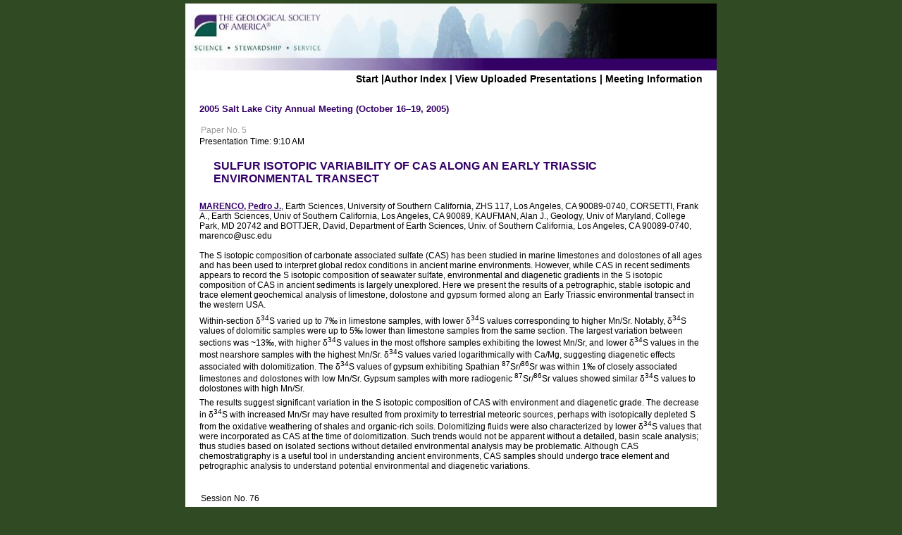

--- FILE ---
content_type: text/html; charset=utf-8
request_url: https://gsa.confex.com/gsa/2005AM/webprogram/Paper92476.html
body_size: 2513
content:
<!DOCTYPE html>
<html>
	<head>
		<meta http-equiv="X-UA-Compatible" content="IE=edge">
		<link href="stylesheets/webprogram.css" rel="stylesheet" type="text/css">
		<title>Abstract: SULFUR ISOTOPIC VARIABILITY OF CAS ALONG AN EARLY TRIASSIC ENVIRONMENTAL TRANSECT (2005 Salt Lake City Annual Meeting (October 16–19, 2005))</title>
		
	</head>

	<body class="paper">

		<div class="page">

			<a name="top"></a>
			<div class="banner">
	<a href="http://www.geosociety.org" target="_blank"><img src="/img/gsa/banner.jpg" alt="[Visit Client Website]"></a>
</div>


			
				<div class="navigation">
	<a href="start.html" >Start</a> |<a href="authora.html">Author Index</a> | 

	
		
			<a href="uploadlistall.html" >View Uploaded Presentations</a> | 
		
<a href="http://www.geosociety.org">Meeting Information</a></div>

			

			<div class="move">

				
				<h1 class="meetingTitle">2005 Salt Lake City Annual Meeting (October 16–19, 2005)</h2>

				

				<div class="content">
					
	
	  
	
	




	<div class="number">Paper No. 5</div>
		<div class="time">Presentation Time: 9:10 AM</div>

	<br>
	<h1 class="meetingTitle subtitle clearfix">
	SULFUR ISOTOPIC VARIABILITY OF CAS ALONG AN EARLY TRIASSIC ENVIRONMENTAL TRANSECT</h1>
	<br>

	
	<div class="paperauthors">
	<b><a href='mailto:marenco@usc.edu'>MARENCO, Pedro J.</a></b>, Earth Sciences, University of Southern California, ZHS 117, Los Angeles, CA 90089-0740, CORSETTI, Frank A., Earth Sciences, Univ of Southern California, Los Angeles, CA 90089, KAUFMAN, Alan J., Geology, Univ of Maryland, College Park, MD 20742 and BOTTJER, David, Department of Earth Sciences, Univ. of Southern California, Los Angeles, CA 90089-0740, marenco@usc.edu</div>


	<br>

	
	


	<div class="abstract">
		The S isotopic composition of carbonate associated sulfate (CAS) has been studied in marine limestones and dolostones of all ages and has been used to interpret global redox conditions in ancient marine environments.  However, while CAS in recent sediments appears to record the S isotopic composition of seawater sulfate, environmental and diagenetic gradients in the S isotopic composition of CAS in ancient sediments is largely unexplored.  Here we present the results of a petrographic, stable isotopic and trace element geochemical analysis of limestone, dolostone and gypsum formed along an Early Triassic environmental transect in the western USA.<P> Within-section &delta;<sup>34</sup>S varied up to 7&#8240; in limestone samples, with lower &delta;<sup>34</sup>S values corresponding to higher Mn/Sr.  Notably, &delta;<sup>34</sup>S values of dolomitic samples were up to 5&#8240; lower than limestone samples from the same section.  The largest variation between sections was ~13&#8240;, with higher &delta;<sup>34</sup>S values in the most offshore samples exhibiting the lowest Mn/Sr, and lower &delta;<sup>34</sup>S values in the most nearshore samples with the highest Mn/Sr.  &delta;<sup>34</sup>S values varied logarithmically with Ca/Mg, suggesting diagenetic effects associated with dolomitization.  The &delta;<sup>34</sup>S values of gypsum exhibiting Spathian <sup>87</sup>Sr/<sup>86</sup>Sr was within 1&#8240; of closely associated limestones and dolostones with low Mn/Sr.  Gypsum samples with more radiogenic <sup>87</sup>Sr/<sup>86</sup>Sr values showed similar &delta;<sup>34</sup>S values to dolostones with high Mn/Sr.<P> The results suggest significant variation in the S isotopic composition of CAS with environment and diagenetic grade.  The decrease in &delta;<sup>34</sup>S with increased Mn/Sr may have resulted from proximity to terrestrial meteoric sources, perhaps with isotopically depleted S from the oxidative weathering of shales and organic-rich soils.  Dolomitizing fluids were also characterized by lower &delta;<sup>34</sup>S values that were incorporated as CAS at the time of dolomitization.  Such trends would not be apparent without a detailed, basin scale analysis; thus studies based on isolated sections without detailed environmental analysis may be problematic.  Although CAS chemostratigraphy is a useful tool in understanding ancient environments, CAS samples should undergo trace element and petrographic analysis to understand potential environmental and diagenetic variations.<!--Abstract 92476 modified by 66.92.39.204 on 7-12-2005--></P></P>
	</div>


	
	


	<div class="media">
	
</div>


<div class="footer">

	
	<div class="number">
		<p>Session No. 76</p>
	</div>
	<div class="papersession"><a href="Session15963.html">T75.  Weathering, Sedimentation, and Diagenesis in Major Element Cycles I: In Memory of Raymond Siever</a></div>
	
	<div class="datetime">Monday, 17 October 2005: 8:00 AM-12:00 PM</div>
	<div class="location"></div>

	
		<div class="reference">
			Geological Society of America <em>Abstracts with Programs.</em> Vol. 37, No. 7, p.184
			</div>		
	
		



	
	<div class="copyright">	&copy; Copyright 2005 The Geological Society of America (GSA), all rights reserved. Permission is hereby granted to the author(s) of this abstract to reproduce and distribute it freely, for noncommercial purposes. Permission is hereby granted to any individual scientist to download a single copy of this electronic file and reproduce up to 20 paper copies for noncommercial purposes advancing science and education, including classroom use, providing all reproductions include the complete content shown here, including the author information. All other forms of reproduction and/or transmittal are prohibited without written permission from GSA Copyright Permissions.</div>

	<div class="parents">
	Back to: <a href="Session15963.html">T75. Weathering, Sedimentation, and Diagenesis in Major Element Cycles I: In Memory of Raymond Siever</a><br>

	

</div>

	
	<div class="siblings">
	
		
			<a href="Paper91619.html">&lt;&lt; Previous Abstract</a>
		

		|

		
			<a href="Paper90950.html">Next Abstract &gt;&gt;</a>
		
	
</div>


	

</div>


				</div>
			</div>

		</div>

	</body>
</html>
	


--- FILE ---
content_type: text/css
request_url: https://gsa.confex.com/gsa/2005AM/webprogram/stylesheets/webprogram.css
body_size: 3338
content:
@import url("default.css");

/* CLIENT STYLE OVERRIDES GO IN THE CLIENT LEVEL VERSION OF THIS STYLESHEET */
* {	margin: 0;	padding: 0;}

body {
	min-height: 65em; 
	background-color: #304A24;
	text-align: center;
	font-size: 62.5%;
	max-width: 100%;
	padding: .5em 1em .5em 1em;
	color: #000;
	font-family: Arial, Helvetica, sans-serif;
}

.page {
	width: 754px;
	font-family: Arial,Helvetica,sans-serif;
	text-align: left;
}

.banner {
	width: 754px;
}

.banner img {
	border: 0;
}

/* link colors */

a:link, a:visited {
	color: #330066;
	text-decoration: underline;
}
a:hover, a:focus, a:active {
	color: #990066;
	text-decoration: none;
}

ul {
	padding-left: 40px;
}

/* Search Styles */
.start .section {
	padding: 0 10px 10px;
}
.instructions {
	font-style: normal;
	margin-top: 0;
}

h2.search_header {
	color: #006633;
	font-family: Verdana,Geneva,sans-serif;
	font-size: 1em;
	font-weight: bold;
	text-transform: uppercase;
}

.searchsection form {
	text-align: left;
}

body#wp , body.wp{
text-align:center;
margin: 0 auto;
}
#banner { width: 86em; height: 15em; margin: 0 auto; padding: 0; background-color: #000;}
#bannerPrint { display: none;}
body.person {
	background-color: white;
}
body.person h1 {
	font-size: 1.3em;
}	
/*----------------------------*/
/* CONTAINER FOR BODY OF PAGE */
/*----------------------------*/
#main {
	width: 860px;
	margin: 0 auto;
	padding: 0;
	text-align: left;
	background-color: #FFF;
	background-position:top;
	background-repeat:no-repeat;	
}
/*----------------------------*/
/* LEFT COLUMN AND NAVIGATION */
/*----------------------------*/
#leftcol {
	width: 15em;
	background-color: transparent;
	float: left;
}

#leftcol p {	font: 80% "Times New Roman", Times, serif;}
#leftcol p a, #leftcol p a:link, #leftcol p a:focus, #leftcol p a:active  {	color: #000;	text-decoration: underline;}
#leftcol p a:hover { color: #000;	text-decoration: none;}

/* MENU */
#leftcol p.navFirst, #leftcol p.navFirstOn {
	font: 110% Verdana, Geneva, Arial, Helvetica, sans-serif;
	margin: 0;
	border-bottom: 1px solid #CCC;
	border-top: 1px solid #CCC;
	border-right: none;
 text-align: left;
}

#leftcol p.nav, #leftcol p.navOn {
	font: 110% Verdana, Geneva, Arial, Helvetica, sans-serif;
	margin: 0;
	border-bottom: 1px solid #CCC;
	border-right: none;
	text-align: left;
}

#leftcol p.nav a, #leftcol p.navFirst a {
	text-decoration: none;
	color: #FFF;
	padding: .3em 0 .3em 1.5em;
	background-color: none;
	display: block;
}

#leftcol p.navOn a, #leftcol p.navFirstOn a {
	text-decoration: none;
	color: #FFF;
	padding: .3em 0 .3em 1.5em;
	background-color:#666;
	display: block;
}

#leftcol p.nav a:hover, #leftcol p.navFirst a:hover, #leftcol p.navOn a:hover, #leftcol p.navFirstOn a:hover  {
	text-decoration: none;
	color: #FFF;
	padding: .3em 0 .3em 1.5em;
	background-color:#666;
	display: block;
}

/*--------------*/
/* CONTENT AREA */
/*--------------*/
#content { 
	margin-left: 15.0em;
	padding: .5em 0em;
	color: #000;
	background-color: white;
	font-family: Arial, Helvetica, sans-serif;
}

#content.wp  {
	background-color:#FFF !important;
}
#content.wp td, #content.wp p, .wp td, .wp p{
	text-align:left !important;
}

#content a {
	color: #000099;
	text-decoration: underline;
}

#content a:visited {
	color: #333;
	text-decoration: underline;
}

#content h1{
 font-family: Verdana, Geneva, Arial, Helvetica, sans-serif;
 font-size: 170%;
 padding: 0;
 margin: .2em 0 .5em 0;
 color: #666;
}

#content h2{
 font-family: "Times New Roman", Times, serif;
 font-size: 150%;
 padding: 0;
 margin: .8em 0 .5em 0;
 color: #000;
}

#content h3{
	font-size: 130%;
	margin-top: 1em;
	margin-bottom: .3em;
	padding: .2em;
	border-top: 1px solid #000000;
	color: #000;
	text-indent: .2em;
	text-transform: uppercase;
	background: #999;
}

#content h4{
	 font-size: 108.3%;
	 color: #000;
	 font-family: Verdana, Arial, Helvetica, sans-serif;
	 margin-top: 1em;
	 margin-bottom: 0;
}

#content h5{
	 font-size: 116.7%;
	 font-family: "Times New Roman", Times, serif;
	 color: #000000;
	 border-bottom: 1px solid #999;
	 margin: 1.5em 0 .2em 0;
}

#content h6{
	font-size: 125%;
	font-family: "Times New Roman", Times, serif;
	font-style: italic;
	color: #666;
	margin: 10px 0 0 0;
}

#content h2.subtitle {
	background-color:#CCC;
	padding: 2px 20px 2px 20px;
	margin:0;
}
#content .navigation {
	font-size: 1.0em;
	line-height: 1.0em;
	background: #FFF;
	margin:0;
}
#content p { 
	margin: .5em 0;
	padding: 0;
	font-size: 120%;
	color: #000000;
}
#content .abstract {
	font-size: 100%;
}
#content .abstract p, #content .abstract ol, #content .abstract ul {
	font-size: 100%;
}

#content.wp table {
	border: 0;
	background-color: #FFF;
	font-size: 110%;
	margin: 0em 0 0.2em 0;
}
#content.wp table.stats {
	float:left;
}
#content.wp table.tblBorder {
 	border: 1px solid #999;
}

#content tr{
vertical-align: top;
}
#content.wp th {
	font-weight: bold;
	font-size: 1.0em;
	color: #FFF;
	background-color: #666;
	padding: .3em .5em;
}
#content.wp td{
	vertical-align: top;
	border: 0px solid #FFF;
	color: #000;
	padding: .3em;
}
#content.wp table.stats td {
	padding-top:0;
}
#content.wp table.tblBorder td {
	border: 1px solid #CCC;
}
/* copied from 10denverHome.css */
/* 2010 GSA Annual Meeting CSS Document */


#content th a, #content th a:link, #content th a:focus, #content th a:visited, #content th a:active {
 font-weight: bold;
 color: #FFF;
 text-decoration: underline;
}
#content th a:hover {
 font-weight: bold;
 color: #FFF;
 text-decoration: none;
}

#content td p {
 font-size: 110%; 
	margin: 0;
}

#content dl{
margin-top: 1em;
}

#content dt{
font-size: 120%;
margin-top: .5em;
}

#content dd{
font-size: 120%;
margin-left: 2em;
}


#content ol{
font-size: 120%;
margin: 0 0 .5em 2em;
list-style-position: outside;
padding: 0;
}

#content ul{
font-size: 120%;
margin: 0 0 .5em 1em;
list-style-position: outside;
padding: 0;
}

#content ul li{
margin: 0 0 .3em .5em;
list-style: circle;
}

#content ol li{
margin: .2em 0 0 .5em;
}

#content li ul, #content li ol, #content li ul li, #content li ol li {
font-size: 100%;
}

#content .clearLeft { clear: left;}
#content .clearRight { clear: right;}

.content {
	background-color: #FFF;
	font-size: 1.2em ;
	margin: 0;
	padding: 5px 20px 30px 20px;
}

.session .content {
	padding-top: 0;
}

.content .sessiontitle {
	margin-left:17em;
}

body.session .papertime {
	background-color:transparent;
	width: 70px;
	text-align: center;
}
.footer {
	text-align:left;
	margin-top: 2em;
	color: #006633;
}
.footer .datetime {
	margin-top: 0;
}
.footer .papersession a:link, .footer .papersession a:visited {
	color: #006633;
}
.session .parents, .session .siblings, .paper .parents, .paper .siblings {
	text-align: center;
}
p.pTop { display:none; }
.start p.pTop { display:block; }

/* Subtitle styles */
h2.subtitle {
	color: #330066;
	font: bold 150% Verdana,Arial,Helvetica,sans-serif;
	text-align: right;
}

/* START PAGE STYLES */

.start .header {
	padding: 2px 0px 2px 0px;
	text-align: center;
	background: #D3D3D3;
	font-weight: normal;
	font-size: 1em;
	margin: 0px;
}

/* MEETING STYLES */

.meeting .time {
	color: black;
	text-align: left;
	border-bottom: 1px dashed #D3D3D3;
	margin: 1.5em 0 0.7em 0;
	clear: left;
	font-weight: normal;
	font-size: 0.9em;
}

.meeting .days {
	float: right;
	text-align: right;
	font-size: 0.9em;
}

/* SESSION STYLES */
.session .people {
	font-style: normal;
	font-weight: bold;
	margin-left: 0;
}

.session .number, .paper .number {
	color: #999;
	padding: 2px;
	font-size: 1em;
	font-style: normal;
	background-color: transparent;
}
.session .location, .session .datetime, .paper .datetime, .paper .location {
	color: #006633;
	padding: 2px;
	font-size: 1em;
	font-style: normal;
	background-color: transparent;
	margin-bottom: 0;
}

.session .papernumber {
	margin-left: 7px;
	width: 70px;
	float: left;
	text-align: center;
	font-weight: bold;
	background-color: transparent;
}

/* Page title */
.title {
	background-color: #D3D3D3;
	padding: 10px 20px 3px 20px;
	border-bottom: 2px solid #FFFFFF;
	font-size: 0.7em;
	font-style: italic;
	text-align: left;
	font-weight: normal;
	margin: 0px;
}

/* Page subtitle */
.subtitle, h1.meetingTitle {
	background-color: transparent;
	padding: 2px 20px 2px 20px;
	margin-top: 3px;
	border-bottom: 0px solid #000000;
	text-align: left;
	font-size: 1.00em;
	font-weight: normal;
	color: #330066;
	font: bold 1.3em Verdana,Arial,Helvetica,sans-serif;
}

/* PAPER STYLES */
.subheader {
	margin: 0 20px;
}

.subheader .datetime {
	margin-top: 0;
}

.subheader .number {
	font-size: 1.2em;
}

.subheader h3 {
	font-size: 1.3em;
}


/* Navigation breadcrumbs */
.navigation {
	padding: 5px 20px 5px 20px;
	font-size: 1.4em;
	font-weight: bold;
	line-height: 4.0em;
	background: transparent;
	top: -21px;
	position: relative;
	color: #000000;
	text-align: right;
	float: right;
}

.navigation a:hover, .navigation a:focus, .navigation a:active {
	color: #000000;
	text-decoration: underline;

}

.navigation a:link, .navigation a:visited {
	color: #000000;
	text-decoration: none;
}
.start .content .navigation {
	color: #000;
	padding: 0;
	top: 0;
	text-align: left;
	float: none;
}
.start .content .navigation a:hover, .start .content .navigation a:focus, .start .content .navigation a:active {
	color: #ccc;
	text-decoration: underline;

}

.start .content .navigation a:link, .start .content .navigation a:visited {
	color: #999;
	text-decoration: none;
}

/*--------*/
/* FOOTER */
/*--------*/
#footer {
	clear: both;
	width: 86em;
	margin: 0 auto .5em auto;
	padding: 0;
	text-align: center;
	background-color: #000;
	height: 2.2em;
}

#footer p.footLeft {
 float: left;
 font-size: 110%;
 color: #FFF;
 margin: 0;
 padding: .3em 0 .3em .5em;
}

#footer p.footRight {
 float: right;
 font-size: 110%;
 color: #FFF;
 margin: 0;
 padding: .3em .5em .3em 0;
}

#footer a, #footer a:visited, #footer a:active, #footer a:focus {
 color: #FFF;
	text-decoration: none;
}

#footer a:hover{
 color: #FFF;
 text-decoration: underline;
}

/* UNIVERSAL STYLES */
.red { color: #CC0000;}
.small { font-size: 90%;}
.F { font: bold 110% Verdana, Geneva, sans-serif; color: #FFF; background: #C00; margin: 0em 0.1em 0px 0px; padding: 0 0.2em;}
.G { font: bold 110% Verdana, Geneva, sans-serif; color: #FFF; background: #063; margin: 0em 0.1em 0px 0px; padding: 0 0.2em;}
.T { font: bold 110% Verdana, Geneva, sans-serif; color: #000; background: #F90; margin: 0em 0.1em 0px 0px; padding: 0 0.2em;}
.P { font: bold 110% Verdana, Geneva, sans-serif; color: #FFF; background: #30C; margin: 0em 0.1em 0px 0px; padding: 0 0.2em;}
sub { font-size: 80%; vertical-align: -20%;}
.grey { color: #999; }

/* FROM 10denver.css */

a {
	color: #000099;
	text-decoration: underline;
}

h1{
 font-family: Verdana, Geneva, Arial, Helvetica, sans-serif;
 font-size: 144%;
 padding: 0;
 margin: .2em 0 .5em 0;
 color: #666;
}

h3{
	font-size: 108.3%;
	margin: 1em 0 .3em 0;
	padding: .2em;
	border-top: 1px solid #000000;
	color: #000000;
	font-weight: bold;
	text-indent: .2em;
	text-transform: uppercase;
	background: #D3D3D3;
}
h2 a, h3 a{ color: #FFF;}

h3 font {
	color:white;
}

h3 header {
	background: #D3D3D3;
	border-top: 1px solid #000000
	color: black;
}	
	

form h2 a { color: #000; } /* added by KM to fix hiding h2's  in exhibitor listings */


p { 
	margin: .5em 0;
	padding: 0;
	color: #000000;
}
/* Program Styles */
.program .date {
	color: #black;
	font-family: Verdana,Geneva,sans-serif;
	font-size: 1em;
	font-weight: bold;
	text-transform: uppercase;
}
.program .time {
    border-bottom: 1px dashed #D3D3D3;
    clear: left;
    color: black;
    font-size: 0.9em;
    font-weight: normal;
    margin: 18px 0 7px;
    text-align: left;
}
.program .days {
    float: right;
    font-size: 0.9em;
    text-align: right;
}

/* Meeting styles */
.meeting .date {
	color: #006633;
	font-family: Verdana,Geneva,sans-serif;
	font-size: 1em;
	font-weight: bold;
	text-transform: uppercase;
}

/* paper styles */
.paper .phead, .paper .starthead {
	color: #006633;
	margin-bottom: 0.6em;
	font-weight: bold;
}

.topdisplay_role, .topdisplay_people {
	font-size: 1em;
}

/* Copyright Styles */
.copyright {
	border-bottom: 2px solid #4A752B;
	border-top: 2px solid #4A752B;
	color: #666;
	font-size: 0.9em;
	margin: 1em 0;
	padding: 3px 2px;
	text-align: justify;
}

.reference {
	color: #666;
	font-size: 0.9em;
	margin: 1.4em 0;
}

/* Fix Positioning */
.move {
	position: relative;
	top: -21px;
	clear: right;
}

.sessionsponsors { font-style: italic; }
.session .people { margin-left: 0; }
.item .itemtitle { font-size: 0.85em; }